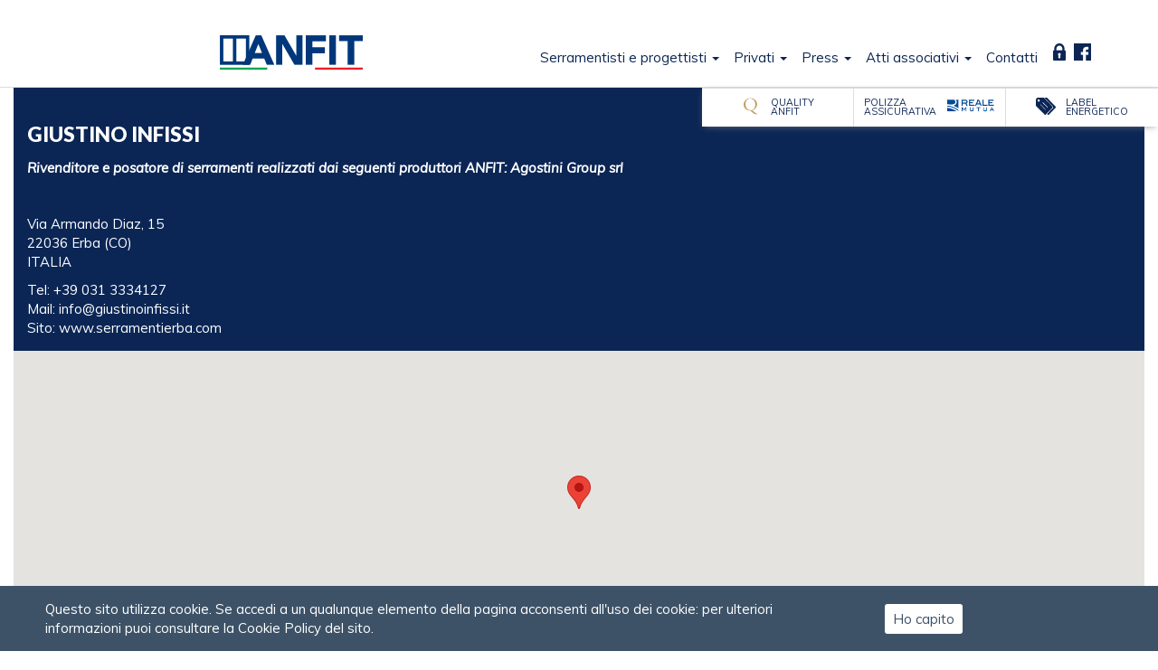

--- FILE ---
content_type: text/html; charset=UTF-8
request_url: http://www.anfit.it/aziende/giustino-infissi
body_size: 35053
content:
<!doctype html>
<html lang="it">
<head>
<link rel="shortcut icon" href="http://www.anfit.it/wp-content/themes/anfit/favicon.ico" type="image/x-icon">
<link rel="icon" href="http://www.anfit.it/wp-content/themes/anfit/favicon.ico" type="image/x-icon">
<meta charset="utf-8">
<meta name="viewport" content="width=device-width, initial-scale=1, user-scalable=no">
<meta name="format-detection" content="telephone=no">
<title>Giustino Infissi serramenti - ANFIT</title>
<!-- This site is optimized with the Yoast SEO plugin v7.7.3 - https://yoast.com/wordpress/plugins/seo/ -->
<meta name="description" content="Giustino Infissi è una delle aziende che fa parte di ANFIT, l’associazione per la tutela e la promozione delle finestre e dei serramenti Made in Italy."/>
<link rel="canonical" href="http://www.anfit.it/aziende/giustino-infissi" />
<meta property="og:locale" content="it_IT" />
<meta property="og:type" content="article" />
<meta property="og:title" content="Giustino Infissi serramenti - ANFIT" />
<meta property="og:description" content="Giustino Infissi è una delle aziende che fa parte di ANFIT, l’associazione per la tutela e la promozione delle finestre e dei serramenti Made in Italy." />
<meta property="og:url" content="http://www.anfit.it/aziende/giustino-infissi" />
<meta property="og:site_name" content="ANFIT" />
<meta name="twitter:card" content="summary_large_image" />
<meta name="twitter:description" content="Giustino Infissi è una delle aziende che fa parte di ANFIT, l’associazione per la tutela e la promozione delle finestre e dei serramenti Made in Italy." />
<meta name="twitter:title" content="Giustino Infissi serramenti - ANFIT" />
<script type='application/ld+json'>{"@context":"https:\/\/schema.org","@type":"Organization","url":"http:\/\/www.anfit.it\/","sameAs":[],"@id":"http:\/\/www.anfit.it\/#organization","name":"ANFIT - Associazione Nazionale per la tutela della finestra Made in Italy","logo":"http:\/\/www.anfit.it\/wp-content\/uploads\/2016\/02\/logo-big.png"}</script>
<!-- / Yoast SEO plugin. -->
<link rel='dns-prefetch' href='//code.jquery.com' />
<link rel='dns-prefetch' href='//fonts.googleapis.com' />
<link rel='dns-prefetch' href='//s.w.org' />
<link rel='stylesheet' id='contact-form-7-css'  href='http://www.anfit.it/wp-content/plugins/contact-form-7/includes/css/styles.css?ver=5.0' type='text/css' media='all' />
<link rel='stylesheet' id='magic-liquidizer-table-style-css'  href='http://www.anfit.it/wp-content/plugins/magic-liquidizer-responsive-table/idcss/ml-responsive-table.css?ver=2.0.3' type='text/css' media='all' />
<link rel='stylesheet' id='cookie-consent-style-css'  href='http://www.anfit.it/wp-content/plugins/uk-cookie-consent/assets/css/style.css?ver=4.9.3' type='text/css' media='all' />
<link rel='stylesheet' id='udefault-css'  href='http://www.anfit.it/wp-content/plugins/ultimate-wp-query-search-filter/themes/default.css?ver=all' type='text/css' media='all' />
<link rel='stylesheet' id='google_fonts_lato-css'  href='https://fonts.googleapis.com/css?family=Lato%3A400%2C900&#038;ver=1.1' type='text/css' media='all' />
<link rel='stylesheet' id='google_fonts_muli-css'  href='https://fonts.googleapis.com/css?family=Muli%3A400%2C400italic&#038;ver=1.1' type='text/css' media='all' />
<link rel='stylesheet' id='bootstrap-css'  href='http://www.anfit.it/wp-content/themes/anfit/bootstrap-3.3.6-dist/css/bootstrap.min.css?ver=3.3.6' type='text/css' media='all' />
<link rel='stylesheet' id='jquery_ui-css'  href='http://code.jquery.com/ui/1.11.4/themes/smoothness/jquery-ui.css?ver=1.11.4' type='text/css' media='all' />
<link rel='stylesheet' id='loader_style-css'  href='http://www.anfit.it/wp-content/themes/anfit/css/introloader.css?ver=1.0' type='text/css' media='all' />
<link rel='stylesheet' id='main_style-css'  href='http://www.anfit.it/wp-content/themes/anfit/css/style.css?ver=1.0' type='text/css' media='all' />
<link rel='stylesheet' id='hover_effect-css'  href='http://www.anfit.it/wp-content/themes/anfit/css/hover-effect.css?ver=1.0' type='text/css' media='all' />
<link rel='stylesheet' id='odometer-css'  href='http://www.anfit.it/wp-content/themes/anfit/css/odometer-theme-default.css?ver=1.0' type='text/css' media='all' />
<link rel='stylesheet' id='colorbox_style-css'  href='http://www.anfit.it/wp-content/themes/anfit/css/colorbox.css?ver=1.0' type='text/css' media='all' />
<link rel='stylesheet' id='tablepress-default-css'  href='http://www.anfit.it/wp-content/plugins/tablepress/css/default.min.css?ver=1.9.1' type='text/css' media='all' />
<script src='//www.anfit.it/wp-content/cache/wpfc-minified/jno3a9p0/8aki6.js' type="text/javascript"></script>
<!-- <script type='text/javascript' src='http://www.anfit.it/wp-includes/js/jquery/jquery.js?ver=1.12.4'></script> -->
<!-- <script type='text/javascript' src='http://www.anfit.it/wp-includes/js/jquery/jquery-migrate.min.js?ver=1.4.1'></script> -->
<!-- <script type='text/javascript' src='http://www.anfit.it/wp-content/plugins/magic-liquidizer-responsive-table/idjs/ml.responsive.table.min.js?ver=2.0.3'></script> -->
<!-- <script type='text/javascript' src='http://www.anfit.it/wp-content/themes/anfit/js/jquery.introLoader.pack.min.js?ver=1.0'></script> -->
<script type='text/javascript' src='http://code.jquery.com/ui/1.11.4/jquery-ui.js?ver=1.0'></script>
<script src='//www.anfit.it/wp-content/cache/wpfc-minified/98x4xidj/8aki6.js' type="text/javascript"></script>
<!-- <script type='text/javascript' src='http://www.anfit.it/wp-content/themes/anfit/js/odometer.min.js?ver=1.0'></script> -->
<!-- <script type='text/javascript' src='http://www.anfit.it/wp-content/themes/anfit/js/jquery.waypoints.min.js?ver=1.0'></script> -->
<link rel='https://api.w.org/' href='http://www.anfit.it/wp-json/' />
<link rel="EditURI" type="application/rsd+xml" title="RSD" href="http://www.anfit.it/xmlrpc.php?rsd" />
<link rel="wlwmanifest" type="application/wlwmanifest+xml" href="http://www.anfit.it/wp-includes/wlwmanifest.xml" /> 
<meta name="generator" content="WordPress 4.9.3" />
<link rel='shortlink' href='http://www.anfit.it/?p=7965' />
<link rel="alternate" type="application/json+oembed" href="http://www.anfit.it/wp-json/oembed/1.0/embed?url=http%3A%2F%2Fwww.anfit.it%2Faziende%2Fgiustino-infissi" />
<link rel="alternate" type="text/xml+oembed" href="http://www.anfit.it/wp-json/oembed/1.0/embed?url=http%3A%2F%2Fwww.anfit.it%2Faziende%2Fgiustino-infissi&#038;format=xml" />
<style id="ctcc-css" type="text/css" media="screen">
#catapult-cookie-bar {
box-sizing: border-box;
max-height: 0;
opacity: 0;
z-index: 99999;
overflow: hidden;
color: #ffffff;
position: fixed;
left: 0;
bottom: 0;
width: 100%;
background-color: #3d5267;
}
#catapult-cookie-bar a {
color: #fff;
}
#catapult-cookie-bar .x_close span {
background-color: #3d5267;
}
button#catapultCookie {
background:#ffffff;
color: #3d5267;
border: 0; padding: 6px 9px; border-radius: 3px;
}
#catapult-cookie-bar h3 {
color: #ffffff;
}
.has-cookie-bar #catapult-cookie-bar {
opacity: 1;
max-height: 999px;
min-height: 30px;
}</style>
<!-- Facebook Pixel Code -->
<script type='text/javascript'>
!function(f,b,e,v,n,t,s){if(f.fbq)return;n=f.fbq=function(){n.callMethod?
n.callMethod.apply(n,arguments):n.queue.push(arguments)};if(!f._fbq)f._fbq=n;
n.push=n;n.loaded=!0;n.version='2.0';n.queue=[];t=b.createElement(e);t.async=!0;
t.src=v;s=b.getElementsByTagName(e)[0];s.parentNode.insertBefore(t,s)}(window,
document,'script','https://connect.facebook.net/en_US/fbevents.js');
</script>
<!-- End Facebook Pixel Code -->
<script type='text/javascript'>
fbq('init', '2484627195105933', [], {
"agent": "wordpress-4.9.3-1.7.25"
});
</script><script type='text/javascript'>
fbq('track', 'PageView', []);
</script>
<!-- Facebook Pixel Code -->
<noscript>
<img height="1" width="1" style="display:none" alt="fbpx"
src="https://www.facebook.com/tr?id=2484627195105933&ev=PageView&noscript=1" />
</noscript>
<!-- End Facebook Pixel Code -->
<script type="text/javascript">
var _gaq = _gaq || [];
_gaq.push(['_setAccount', 'UA-7012871-21'], ['_gat._anonymizeIp'], ['_setCustomVar',4,'user-type','guest',3], ['_trackPageview']);
(function() {
var ga = document.createElement('script'); ga.type = 'text/javascript'; ga.async = true;
ga.src = ('https:' == document.location.protocol ? 'https://ssl' : 'http://www') + '.google-analytics.com/ga.js';
var s = document.getElementsByTagName('script')[0]; s.parentNode.insertBefore(ga, s);
})();
</script>
<link href="http://www.anfit.it/wp-content/themes/anfit/css/custom.css" rel="stylesheet" type="text/css">
</head>
<body>
<div id="introloader" class="introLoading"></div>
<div class="container-fluid"><!-- CONTAINER -->
<div id="waypoint-menu"></div>
<div id="waypoint-sidemenu"></div>
<div class="row" id="header-row"><!-- ROW HEADER -->
<div id="logo-menu-container" class="col-lg-10 col-lg-offset-2 col-md-12 col-sm-12 nopadding"><!-- LOGO AND MENU CONTAINER -->
<nav class="navbar navbar-default" id="main-menu"><!-- NAVBAR -->
<div class="container-fluid">
<!-- Brand and toggle get grouped for better mobile display -->
<div class="navbar-header col-md-4">
<button type="button" class="navbar-toggle collapsed" data-toggle="collapse" data-target="#bs-example-navbar-collapse-1" aria-expanded="false">
<span class="sr-only">Toggle navigation</span>
<span class="icon-bar"></span>
<span class="icon-bar"></span>
<span class="icon-bar"></span>
</button>
<a class="navbar-brand" href="http://www.anfit.it"><img src="http://www.anfit.it/wp-content/themes/anfit/img/logo-anfit.png" width="158" height="76" alt="Logo Anfit" class="img-responsive" /></a>
</div>
<!-- <div class="clearfix"></div> -->
<!-- Collect the nav links, forms, and other content for toggling -->
<div class="collapse navbar-collapse col-md-8" id="bs-example-navbar-collapse-1">
<ul id="menu-header-menu" class="nav navbar-nav"><li id="menu-item-2939" class="menu-item menu-item-type-custom menu-item-object-custom menu-item-has-children menu-item-2939 dropdown"><a title="Serramentisti e progettisti" href="#" data-toggle="dropdown" class="dropdown-toggle" aria-haspopup="true">Serramentisti e progettisti <span class="caret"></span></a>
<ul role="menu" class=" dropdown-menu">
<li id="menu-item-2940" class="menu-item menu-item-type-post_type menu-item-object-page menu-item-2940"><a title="Perché ANFIT?" href="http://www.anfit.it/perche-anfit/serramentisti-progettisti-perche-anfit">Perché ANFIT?</a></li>
<li id="menu-item-2941" class="menu-item menu-item-type-post_type menu-item-object-page menu-item-2941"><a title="Diventa Socio" href="http://www.anfit.it/diventare-socio">Diventa Socio</a></li>
<li id="menu-item-4407" class="menu-item menu-item-type-post_type menu-item-object-page menu-item-4407"><a title="Posa in Opera" href="http://www.anfit.it/posa-in-opera-dei-serramenti">Posa in Opera</a></li>
<li id="menu-item-10606" class="menu-item menu-item-type-post_type menu-item-object-page menu-item-10606"><a title="Polizze assicurative" target="_blank" href="http://www.anfit.it/polizze-assicurative-anfit-e-reale-mutua">Polizze assicurative</a></li>
<li id="menu-item-10077" class="menu-item menu-item-type-custom menu-item-object-custom menu-item-10077"><a title="Credito al consumo" href="http://www.anfit.it/anfit-e-fiditalia-il-credito-al-consumo">Credito al consumo</a></li>
<li id="menu-item-7440" class="menu-item menu-item-type-post_type menu-item-object-page menu-item-7440"><a title="Cessione del Credito" target="_blank" href="http://www.anfit.it/cessione-del-credito">Cessione del Credito</a></li>
<li id="menu-item-10054" class="menu-item menu-item-type-custom menu-item-object-custom menu-item-10054"><a title="Quality ANFIT" href="http://www.anfit.it/quality-anfit-produttori">Quality ANFIT</a></li>
<li id="menu-item-2943" class="menu-item menu-item-type-post_type menu-item-object-page current_page_parent menu-item-2943"><a title="News" href="http://www.anfit.it/news-events">News</a></li>
<li id="menu-item-2942" class="menu-item menu-item-type-post_type menu-item-object-page menu-item-2942"><a title="Legislazione" href="http://www.anfit.it/legislazione">Legislazione</a></li>
<li id="menu-item-2945" class="menu-item menu-item-type-post_type menu-item-object-page menu-item-2945"><a title="Area Riservata" href="http://www.anfit.it/area-riservata">Area Riservata</a></li>
</ul>
</li>
<li id="menu-item-2946" class="menu-item menu-item-type-custom menu-item-object-custom menu-item-has-children menu-item-2946 dropdown"><a title="Privati" href="#" data-toggle="dropdown" class="dropdown-toggle" aria-haspopup="true">Privati <span class="caret"></span></a>
<ul role="menu" class=" dropdown-menu">
<li id="menu-item-2947" class="menu-item menu-item-type-post_type menu-item-object-page menu-item-2947"><a title="Perché ANFIT?" href="http://www.anfit.it/perche-anfit/privati-perche-scegliere-anfit">Perché ANFIT?</a></li>
<li id="menu-item-2948" class="menu-item menu-item-type-taxonomy menu-item-object-category menu-item-2948"><a title="Blog" href="http://www.anfit.it/category/blog">Blog</a></li>
<li id="menu-item-2949" class="menu-item menu-item-type-custom menu-item-object-custom menu-item-2949"><a title="Aziende Associate" href="http://www.anfit.it/archivio-aziende">Aziende Associate</a></li>
<li id="menu-item-4182" class="menu-item menu-item-type-post_type menu-item-object-page menu-item-4182"><a title="Etichetta Energetica" href="http://www.anfit.it/etichetta-energetica">Etichetta Energetica</a></li>
<li id="menu-item-10608" class="menu-item menu-item-type-post_type menu-item-object-page menu-item-10608"><a title="Polizze assicurative" target="_blank" href="http://www.anfit.it/polizze-assicurative-anfit-e-reale-mutua">Polizze assicurative</a></li>
<li id="menu-item-3962" class="menu-item menu-item-type-custom menu-item-object-custom menu-item-3962"><a title="Rassegna stampa" href="http://www.anfit.it/press/rassegna-stampa">Rassegna stampa</a></li>
</ul>
</li>
<li id="menu-item-409" class="menu-item menu-item-type-custom menu-item-object-custom menu-item-has-children menu-item-409 dropdown"><a title="Press" href="#" data-toggle="dropdown" class="dropdown-toggle" aria-haspopup="true">Press <span class="caret"></span></a>
<ul role="menu" class=" dropdown-menu">
<li id="menu-item-5471" class="menu-item menu-item-type-post_type menu-item-object-page current_page_parent menu-item-5471"><a title="News" href="http://www.anfit.it/news-events">News</a></li>
<li id="menu-item-5472" class="menu-item menu-item-type-custom menu-item-object-custom menu-item-5472"><a title="Events" href="http://www.anfit.it/category/events">Events</a></li>
<li id="menu-item-3659" class="menu-item menu-item-type-taxonomy menu-item-object-category menu-item-3659"><a title="Comunicati Stampa" href="http://www.anfit.it/category/comunicati">Comunicati Stampa</a></li>
<li id="menu-item-784" class="menu-item menu-item-type-taxonomy menu-item-object-tipo_stampa menu-item-784"><a title="Rassegna stampa" href="http://www.anfit.it/press/rassegna-stampa">Rassegna stampa</a></li>
</ul>
</li>
<li id="menu-item-1905" class="menu-item menu-item-type-custom menu-item-object-custom menu-item-has-children menu-item-1905 dropdown"><a title="Atti associativi" href="#" data-toggle="dropdown" class="dropdown-toggle" aria-haspopup="true">Atti associativi <span class="caret"></span></a>
<ul role="menu" class=" dropdown-menu">
<li id="menu-item-1907" class="menu-item menu-item-type-post_type menu-item-object-page menu-item-1907"><a title="Statuto" href="http://www.anfit.it/statuto">Statuto</a></li>
<li id="menu-item-1906" class="menu-item menu-item-type-post_type menu-item-object-page menu-item-1906"><a title="Regolamento interno" href="http://www.anfit.it/regolamento-interno">Regolamento interno</a></li>
</ul>
</li>
<li id="menu-item-59" class="menu-item menu-item-type-post_type menu-item-object-page menu-item-59"><a title="Contatti" href="http://www.anfit.it/contatti">Contatti</a></li>
</ul>
<ul id="menu-icons-menu" class="nav navbar-nav icons-nav"><li id="menu-item-130" class="ico lock menu-item menu-item-type-post_type menu-item-object-page menu-item-130"><a href="http://www.anfit.it/area-riservata">Area Riservata</a></li>
<li id="menu-item-131" class="ico fb menu-item menu-item-type-custom menu-item-object-custom menu-item-131"><a target="_blank" href="https://it-it.facebook.com/ANFIT-222555584465302/">Fb</a></li>
</ul>
</div><!-- /.navbar-collapse -->
</div><!-- /.container-fluid -->
</nav><!-- /.NAVBAR -->
<div id="sticky-labels">
<a href="http://www.anfit.it/anfit-etichetta-energetica">
<div id="energy-label-mobile" class="pull-right label-mobile">
<div class="label-inner">
<img class="img-responsive" id="ico-label" src="http://www.anfit.it/wp-content/themes/anfit/img/sticky-label-blue.png" />
<span class="bottom">LABEL<br />ENERGETICO</span> 
</div> 
</div>
</a>
<a href="http://www.anfit.it/reale-mutua-assicurazioni">
<div id="mutua-label-mobile" class="pull-right label-mobile">
<div class="label-inner">
<span class="top">POLIZZA<br />ASSICURATIVA</span>
<img class="img-responsive" id="logo-mutua" src="http://www.anfit.it/wp-content/themes/anfit/img/reale-mutua.png" />       
</div>
</div>
</a>
<a href="http://www.anfit.it/quality-anfit">
<div id="quality-label-mobile" class="pull-right label-mobile">
<div class="label-inner">
<img class="img-responsive" id="ico-label" src="http://www.anfit.it/wp-content/themes/anfit/img/quality-label-blue.png" />
<span class="bottom">QUALITY<br />ANFIT</span> 
</div> 
</div>
</a>
</div>            </div><!-- /.LOGO AND MENU CONTAINER -->
</div><!-- /.ROW HEADER-->
<div id="top-padder"></div>
<!-- <div id="waypoint-odometer-pro"></div> -->
<div class="row parallax-row"><!-- ROW 1 - Parallasse e testo -->
</div><!-- /.ROW 1 - Parallasse e testo -->
<script src="https://maps.googleapis.com/maps/api/js?key=AIzaSyA5B6bGo05BLRB1DEgwEre5WeM4Wv14x9o&v=3.exp"></script>
<div id="single-post post-7965" style="width:100%;height:50%;">
<div class="clearfix"> <!-- ROW -->
<div style="background-color:#0B2655;color:#FFFFFF;padding:1em;overflow:hidden;position:relative;">
<h1 style="color:#FFFFFF !important;font-size:1.5em;">Giustino Infissi<span style='margin: 0 20px 4px; display: inline-block; vertical-align: top;'></span></h1>
<p><p><span style="color: #ffffff;"><strong><em>Rivenditore e posatore di serramenti realizzati dai seguenti produttori ANFIT:<span style="color: #ffffff;"> <a style="color: #ffffff;" href="https://www.agostinigroup.com/" target="_blank" rel="noopener">Agostini Group srl</a></span></em></strong></span></p>
<p>&nbsp;</p>
<p>Via Armando Diaz, 15<br clear='none'/>
22036 Erba (CO)<br clear='none'/>
ITALIA</p>
</p>
<span class="tel">Tel: +39 031 3334127</span><br />
<span>Mail: info@giustinoinfissi.it</span><br />
<span>Sito: <a style="color:#FFFFFF" href="http://www.serramentierba.com" target="_blank">www.serramentierba.com</a></span>
</div>
<div>
<!-- header.php per definire in che pagina deve essere caricato lo script delle mappe -->
<div id="map" style="width: 100%; height: 350px;"></div>
<script type="text/javascript">
//<![CDATA[
function load() {
var lat = 45.8085968;
var long = 9.226330299999999;
// coordinates to latLng
var latlng = new google.maps.LatLng(lat, long);
// map Options
var myOptions = {
zoom: 9,
center: latlng,
mapTypeId: google.maps.MapTypeId.ROADMAP
};
//draw a map
var map = new google.maps.Map(document.getElementById("map"), myOptions);
var marker = new google.maps.Marker({
position: map.getCenter(),
map: map
});
/*google.maps.event.addListenerOnce(map, 'idle', function(){
google.maps.event.trigger(map, 'resize');
center_map(map);
});*/
}
// call the function
setTimeout(load,500);
//]]>
</script>
</div>
</div><!-- ./ ROW -->
</div><!-- Container-->
            <div id="mobile-sticky-labels" class="row">
<a href="http://www.anfit.it/quality-anfit">
<div id="quality-label-mobile" class="pull-right label-mobile col-xs-4">
<div class="label-inner">
<img class="img-responsive" id="ico-quality" src="http://www.anfit.it/wp-content/themes/anfit/img/quality-label-blue.png" />
<span class="bottom">QUALITY<br />ANFIT</span> 
</div> 
</div>
</a>
<a href="http://www.anfit.it/anfit-etichetta-energetica">
<div id="energy-label-mobile" class="pull-right label-mobile col-xs-4">
<div class="label-inner">
<img class="img-responsive" id="ico-label" src="http://www.anfit.it/wp-content/themes/anfit/img/sticky-label-blue.png" />
<span class="bottom">LABEL<br />ENERGETICO</span> 
</div> 
</div>
</a>
<a href="http://www.anfit.it/reale-mutua-assicurazioni">
<div id="mutua-label-mobile" class="pull-right label-mobile col-xs-4">
<div class="label-inner">
<img class="img-responsive" id="logo-mutua" src="http://www.anfit.it/wp-content/themes/anfit/img/reale-mutua.png" />
<span class="top">POLIZZA<br />ASSICURATIVA</span>     
</div>
</div>
</a>
</div>            <div class="row footer" id="footer-container"><!-- /. ROW 6 - FOOTER -->
<footer>
<div class="col-md-8 col-md-offset-2">
<div class="row">
<div class="col-md-3 col-xs-6 footerblock">
<img src="http://www.anfit.it/wp-content/themes/anfit/img/logo-big-white.png" width="150"
height="42" alt="Logo Anfit" id="logo-footer" />
<div>Viale Cavour, 116<br />
44121 FERRARA Italia<br />
info@anfit.it<br />
<br />
Tel: <a tel="+39 0532 473492" style="color:#FFFFFF !important">+39 0532 473492</a><br />
Cell: <span style="color:#FFFFFF !important">+39 389 5132640</span><br /><br />Cod. Fisc. <span style="color:#FFFFFF !important">92235210280</span><br />Partita IVA <span style="color:#FFFFFF !important">04712910282</span></div>
<a href="https://it-it.facebook.com/ANFIT-222555584465302/" target="_blank"><img src="http://www.anfit.it/wp-content/themes/anfit/img/logo-fb-footer.png" alt="Anfit on Facebook" width="45" height="45" id="logo-fb-footer" /></a>
<a href="https://it.linkedin.com/company/anfit" target="_blank"><img src="http://www.anfit.it/wp-content/themes/anfit/img/34227.svg" alt="Anfit on Linkedin" width="45" height="45" style="margin-top: 20px; margin-left: 10px; background-color: white; padding: 10px;" id="logo-lk-footer" /></a>
</div>
<div class="col-md-3 col-xs-6 footerblock">
<nav id="footer-menu">
<div class="footer-nav"><ul>
<li class="page_item page-item-9998"><a href="http://www.anfit.it/anfit-e-fiditalia-il-credito-al-consumo">ANFIT e Fiditalia: il credito al consumo</a></li>
<li class="page_item page-item-680"><a href="http://www.anfit.it/reale-mutua-assicurazioni">ANFIT E REALE MUTUA ASSICURAZIONI</a></li>
<li class="page_item page-item-5882"><a href="http://www.anfit.it/anfit-per-le-rivendite-di-serramenti">ANFIT PER LE RIVENDITE DI SERRAMENTI</a></li>
<li class="page_item page-item-121"><a href="http://www.anfit.it/area-riservata">Area Riservata</a></li>
<li class="page_item page-item-4802"><a href="http://www.anfit.it/atti-associativi">Atti associativi</a></li>
<li class="page_item page-item-2931"><a href="http://www.anfit.it/archivio-aziende">Aziende</a></li>
<li class="page_item page-item-6170"><a href="http://www.anfit.it/cessione-del-credito">Cessione del Credito</a></li>
<li class="page_item page-item-19 page_item_has_children"><a href="http://www.anfit.it/cosa-facciamo">Che cosa facciamo</a>
<ul class='children'>
<li class="page_item page-item-25"><a href="http://www.anfit.it/cosa-facciamo/anfit-sostiene-e-informa">ANFIT informa</a></li>
<li class="page_item page-item-21"><a href="http://www.anfit.it/cosa-facciamo/anfit-garantisce">ANFIT Offre</a></li>
<li class="page_item page-item-27"><a href="http://www.anfit.it/cosa-facciamo/anfit-promuove">ANFIT promuove</a></li>
<li class="page_item page-item-23"><a href="http://www.anfit.it/cosa-facciamo/anfit-tutela">ANFIT tutela</a></li>
</ul>
</li>
<li class="page_item page-item-112"><a href="http://www.anfit.it/associazione">Chi siamo</a></li>
<li class="page_item page-item-55"><a href="http://www.anfit.it/contatti">Contatti</a></li>
<li class="page_item page-item-676"><a href="http://www.anfit.it/cookie-policy">Cookie Policy</a></li>
<li class="page_item page-item-45"><a href="http://www.anfit.it/diventare-socio">Diventa Socio</a></li>
<li class="page_item page-item-53"><a href="http://www.anfit.it/download">Download</a></li>
<li class="page_item page-item-4138"><a href="http://www.anfit.it/etichetta-energetica">Etichetta Energetica</a></li>
<li class="page_item page-item-338"><a href="http://www.anfit.it/anfit-etichetta-energetica">Etichetta Energetica</a></li>
<li class="page_item page-item-2"><a href="http://www.anfit.it/home">Home</a></li>
<li class="page_item page-item-2766"><a href="http://www.anfit.it/">Home 2019</a></li>
<li class="page_item page-item-2843"><a href="http://www.anfit.it/informativa-sul-trattamento-dei-dati-personali">Informativa sul trattamento dei dati personali</a></li>
<li class="page_item page-item-4039"><a href="http://www.anfit.it/informativa-sul-trattamento-dei-dati-personali-per-corsi-di-di-posa">Informativa sul trattamento dei dati personali per corsi di di posa</a></li>
<li class="page_item page-item-51"><a href="http://www.anfit.it/legislazione">Legislazione</a></li>
<li class="page_item page-item-49"><a href="http://www.anfit.it/news-events">News</a></li>
<li class="page_item page-item-32 page_item_has_children"><a href="http://www.anfit.it/perche-anfit">Perché ANFIT</a>
<ul class='children'>
<li class="page_item page-item-34"><a href="http://www.anfit.it/perche-anfit/privati-perche-scegliere-anfit">PRIVATI: Perché scegliere ANFIT</a></li>
<li class="page_item page-item-36"><a href="http://www.anfit.it/perche-anfit/serramentisti-progettisti-perche-anfit">SERRAMENTISTI E PROGETTISTI: Perché SCEGLIERE ANFIT</a></li>
</ul>
</li>
<li class="page_item page-item-10565"><a href="http://www.anfit.it/polizze-assicurative-anfit-e-reale-mutua">POLIZZE ASSICURATIVE ANFIT E REALE MUTUA</a></li>
<li class="page_item page-item-3712"><a href="http://www.anfit.it/posa-in-opera-dei-serramenti">Posa in Opera dei Serramenti</a></li>
<li class="page_item page-item-4912"><a href="http://www.anfit.it/quality-anfit-produttori">Quality ANFIT</a></li>
<li class="page_item page-item-1396"><a href="http://www.anfit.it/quality-anfit">Quality Anfit</a></li>
<li class="page_item page-item-1900"><a href="http://www.anfit.it/regolamento-interno">Regolamento interno</a></li>
<li class="page_item page-item-1898"><a href="http://www.anfit.it/statuto">Statuto</a></li>
</ul></div>
</nav>
</div>
<div class="col-md-3 col-xs-6 footerblock">
<nav id="footer-menu">
<ul id="menu-footer-menu-privati" class="footer-nav"><li id="menu-item-3696" class="menu-item menu-item-type-custom menu-item-object-custom menu-item-3696"><a href="#">PRIVATI</a></li>
<li id="menu-item-3710" class="menu-item menu-item-type-custom menu-item-object-custom menu-item-home menu-item-3710"><a href="http://www.anfit.it/">&#8211; Home</a></li>
<li id="menu-item-3709" class="menu-item menu-item-type-custom menu-item-object-custom menu-item-3709"><a href="http://www.anfit.it/perche-anfit/privati-perche-scegliere-anfit">&#8211; Perché ANFIT?</a></li>
<li id="menu-item-3699" class="menu-item menu-item-type-taxonomy menu-item-object-category menu-item-3699"><a href="http://www.anfit.it/category/blog">&#8211; Blog</a></li>
<li id="menu-item-3698" class="menu-item menu-item-type-post_type menu-item-object-page menu-item-3698"><a href="http://www.anfit.it/archivio-aziende">&#8211; Aziende Associate</a></li>
<li id="menu-item-4183" class="menu-item menu-item-type-post_type menu-item-object-page menu-item-4183"><a href="http://www.anfit.it/etichetta-energetica">&#8211; Etichetta Energetica</a></li>
<li id="menu-item-10609" class="menu-item menu-item-type-post_type menu-item-object-page menu-item-10609"><a target="_blank" href="http://www.anfit.it/polizze-assicurative-anfit-e-reale-mutua">&#8211; Polizze assicurative</a></li>
<li id="menu-item-3708" class="menu-item menu-item-type-custom menu-item-object-custom menu-item-3708"><a href="http://www.anfit.it/press/rassegna-stampa">&#8211; Rassegna stampa</a></li>
</ul>                                    </nav>
</div>
<div class="clearfix hidden-md"></div>
<div class="col-md-3 col-xs-6 footerblock">
<form role="search" method="get" id="search-container" class="search-form" action="http://www.anfit.it/">
<div class="screen-reader-text">Cerca nel sito:</div><br />
<label>
<input style="color: rgba(153,153,153,1); border: 2px solid #FFFFFF; padding: 0.5em; background-color: rgba(255,255,255,0); width: 100%;" type="search" class="search-field" placeholder="Search &hellip;" value="" name="s" title="cerca:" />
</label>
<button type="submit" class="search-submit" style="background-color: #F7323F;color: #ffffff;border: none;padding: 0.6em 0px;"><span class="screen-reader-text">Cerca</span></button>
</form>
<nav id="menu-col-3">
<ul id="menu-footer-menu-col3" class="footer-nav"><li id="menu-item-3678" class="menu-item menu-item-type-custom menu-item-object-custom menu-item-3678"><a href="#">ANFIT è associata a:</a></li>
<li id="menu-item-3679" class="menu-item menu-item-type-custom menu-item-object-custom menu-item-3679"><a target="_blank" href="http://www.anit.it/">&#8211; ANIT</a></li>
<li id="menu-item-6529" class="menu-item menu-item-type-custom menu-item-object-custom menu-item-6529"><a target="_blank" href="http://www.cortexa.it/">&#8211; CORTEXA</a></li>
<li id="menu-item-3680" class="menu-item menu-item-type-custom menu-item-object-custom menu-item-3680"><a target="_blank" href="https://www.eurowindoor.eu/">&#8211; EUROWINDOOOR</a></li>
<li id="menu-item-3681" class="menu-item menu-item-type-custom menu-item-object-custom menu-item-3681"><a target="_blank" href="http://www.fincoweb.org/">&#8211; FINCO</a></li>
<li id="menu-item-3682" class="menu-item menu-item-type-custom menu-item-object-custom menu-item-3682"><a target="_blank" href="http://www.gbcitalia.org/">&#8211; GBC</a></li>
<li id="menu-item-3683" class="menu-item menu-item-type-custom menu-item-object-custom menu-item-3683"><a target="_blank" href="https://www.realemutua.it/">&#8211; REALE MUTUA</a></li>
<li id="menu-item-3684" class="menu-item menu-item-type-custom menu-item-object-custom menu-item-3684"><a href="http://www.uni.com/">&#8211; UNI</a></li>
</ul>                                    </nav>
<nav>
<ul class="footer-nav" id="col4-nav">
<li>ANFIT È SOCIO FONDATORE DI:</li>
<li><a href="http://caseitaly.it/en/home/" target="_blank">CaseItaly</a></li>
</ul>
</nav>
<!-- <form  name="newsletter-form" method="post" action="#">
<table id="footerform">
<tr>
<td>
<label>Iscriviti alla newsletter</label>
</td>
</tr>
<tr>
<td>
<input id="email-footer" name="email" type="email"  placeholder="Indirizzo e-mail"
required />
</td>
</tr>
<tr>
<td>
<input id="privacy-footer" name="privacy" type="checkbox"  checked="checked" required /> Privacy
</td>
</tr>
<tr>
<td>
<input type="submit" id="submit-footer"/>
</td>
</tr>
</table>
</form>  -->
</div>
</div>
</div>
</footer>
</div><!-- /.ROW 6 - FOOTER -->
</div><!-- /.CONTAINER -->
<script type='text/javascript'>
//<![CDATA[
jQuery(document).ready(function($) { 
$('html').MagicLiquidizerTable({ whichelement: 'table', breakpoint: '780', headerSelector: 'thead td, thead th, tr th', bodyRowSelector: 'tbody tr, tr', table: '1' })
})
//]]>
</script> 	
<script>
jQuery(document).ready(function($){
$('#introloader').introLoader({
animation: {
name: 'simpleLoader',
options: {
exitFx:'fadeOut',
ease: 'easeInOutCirc',
style: 'light',
delayBefore: 250,
exitTime: 500
}
}
});
$('#introloader').append('<div style="text-align:center;font-size:2.3em;width:100%;position:absolute;top:35%;"><img src="http://www.anfit.it/wp-content/themes/anfit/img/logo-anfit.png" /></div>');
});
</script><script type='text/javascript'>
/* <![CDATA[ */
var wpcf7 = {"apiSettings":{"root":"http:\/\/www.anfit.it\/wp-json\/contact-form-7\/v1","namespace":"contact-form-7\/v1"},"recaptcha":{"messages":{"empty":"Per favore dimostra che non sei un robot."}}};
/* ]]> */
</script>
<script type='text/javascript' src='http://www.anfit.it/wp-content/plugins/contact-form-7/includes/js/scripts.js?ver=5.0'></script>
<script type='text/javascript'>
/* <![CDATA[ */
var ctcc_vars = {"expiry":"30","method":"1","version":"1"};
/* ]]> */
</script>
<script type='text/javascript' src='http://www.anfit.it/wp-content/plugins/uk-cookie-consent/assets/js/uk-cookie-consent-js.js?ver=2.3.0'></script>
<script type='text/javascript'>
/* <![CDATA[ */
var ajax = {"url":"http:\/\/www.anfit.it\/wp-admin\/admin-ajax.php"};
/* ]]> */
</script>
<script type='text/javascript' src='http://www.anfit.it/wp-content/plugins/ultimate-wp-query-search-filter/classes/scripts/uwpqsfscript.js?ver=1.0'></script>
<script type='text/javascript' src='http://www.anfit.it/wp-content/themes/anfit/bootstrap-3.3.6-dist/js/bootstrap.min.js?ver=1.0'></script>
<script type='text/javascript'>
/* <![CDATA[ */
var filter = {"ajax_url":"http:\/\/www.anfit.it\/wp-admin\/admin-ajax.php"};
/* ]]> */
</script>
<script type='text/javascript' src='http://www.anfit.it/wp-content/themes/anfit/js/ajax.js?ver=1.0'></script>
<script type='text/javascript'>
/* <![CDATA[ */
var wnm_custom = {"template_url":"http:\/\/www.anfit.it\/wp-content\/themes\/anfit"};
/* ]]> */
</script>
<script type='text/javascript' src='http://www.anfit.it/wp-content/themes/anfit/js/engine.js?ver=1.0'></script>
<script type='text/javascript' src='http://www.anfit.it/wp-includes/js/imagesloaded.min.js?ver=3.2.0'></script>
<script type='text/javascript' src='http://www.anfit.it/wp-includes/js/masonry.min.js?ver=3.3.2'></script>
<script type='text/javascript' src='http://www.anfit.it/wp-content/themes/anfit/js/jquery.parallax.js?ver=1.0'></script>
<script type='text/javascript' src='http://www.anfit.it/wp-content/themes/anfit/js/jquery.colorbox-min.js?ver=1.0'></script>
<script type='text/javascript' src='http://www.anfit.it/wp-includes/js/wp-embed.min.js?ver=4.9.3'></script>
<script type="text/javascript">
jQuery(document).ready(function($){
if(!catapultReadCookie("catAccCookies")){ // If the cookie has not been set then show the bar
$("html").addClass("has-cookie-bar");
$("html").addClass("cookie-bar-bottom-bar");
$("html").addClass("cookie-bar-bar");
}
});
</script>
<div id="catapult-cookie-bar" class=""><div class="ctcc-inner col-md-12 col-xs-12 col-sm-12 col-lg-12"><span class="ctcc-left-side">Questo sito utilizza cookie. Se accedi a un qualunque elemento della pagina acconsenti all'uso dei cookie: per ulteriori informazioni puoi consultare la  <a class="ctcc-more-info-link" tabindex=0 target="_blank" href="http://www.anfit.it/cookie-policy">Cookie Policy del sito.</a></span><span class="ctcc-right-side"><button id="catapultCookie" tabindex=0 onclick="catapultAcceptCookies();">Ho capito</button></span></div><!-- custom wrapper class --></div><!-- #catapult-cookie-bar -->    </body>
</html><!-- WP Fastest Cache file was created in 0.17620396614075 seconds, on 31-01-26 23:33:54 --><!-- need to refresh to see cached version -->

--- FILE ---
content_type: application/javascript; charset=UTF-8
request_url: http://www.anfit.it/wp-content/themes/anfit/js/ajax.js?ver=1.0
body_size: 2676
content:
/*jQuery(document).ready(function($){
    $('.cat-item, .cat-item-all').on('click', function(e){
        e.preventDefault();
        //chiamata ajax a filter.js
        var cat_id = $('a', this).attr('id');
        //alert (cat_id);
        $.ajax({
            url: filter.ajax_url, //wp_localize_script()
            type: 'post',
            data : {
            action : 'filter_categories',
            id : cat_id
            },

            success: function(response) {
                jQuery('.news-wrapper').html( response );
                var winWidth = jQuery(document).width();
                var gridItemHeight = jQuery('.grid-item--orizz').height();
                var doubleHeight = gridItemHeight*2;
                
                if (winWidth < 991) {
                    var gridItemHeight = jQuery('.grid-item--orizz').height();
                    jQuery('.vertical').height(gridItemHeight).stop;
                    }


                else {
                    jQuery('.vertical').css({'height': doubleHeight }).stop;
                }

                jQuery('.grid').masonry({
                      // use outer width of grid-sizer for columnWidth
                    columnWidth: '.grid-sizer',
                    // do not use .grid-sizer in layout
                    itemSelector: '.grid-item',
                    percentPosition: true
                });               
            }
        })
    });
});*/

jQuery(document).ready(function($){

    

    $('.show-installatori').on('click', function(e){
        e.preventDefault();
       
         var produttore_id = $(this).attr('id');
        
        $.ajax({
            url: filter.ajax_url, //wp_localize_script()
            type: 'post',
            data : {
            action : 'find_qualified_installer',
            id : produttore_id //richiamo poi in functions.php $_POST['id']
            },

            success: function(response) {
                  
                jQuery('.lightbox-overlay').html(response);
                jQuery('body').css({'overflow':'hidden'});
                //jQuery('.lightbox-overlay').css({'display':'block'});
                jQuery('.lightbox-overlay').fadeIn();
                var overHeight = $('.lightbox-overlay').height();
                jQuery('.qualiwrap').css({'top': overHeight/6+'px','height': overHeight-(overHeight/4)+'px'});
                jQuery(window).resize(function(){
                    var overHeight = $('.lightbox-overlay').height();
                   jQuery('.qualiwrap').css({'top': overHeight/6+'px','height': overHeight-(overHeight/4)+'px'}); 
                });
            }
        })
    });
});


--- FILE ---
content_type: application/javascript; charset=UTF-8
request_url: http://www.anfit.it/wp-content/themes/anfit/js/engine.js?ver=1.0
body_size: 6595
content:
// JavaScript Document

jQuery(document).ready(function($){

	var windowWidth = $(window).width();
	var menuHeight = ($('#header-row').height()*-1);
	var offsetSideMenu ;

	var waypointOdometer = jQuery(window).height()/2;
	var odometerHeight = jQuery('#counters-container').height();
	var offsetCounters = waypointOdometer + (odometerHeight*2);

	if(windowWidth > 737){
			offsetSideMenu = menuHeight +290
		   }else{
			offsetSideMenu = menuHeight +290
			}

	var offsetStickyMenu;

	if(windowWidth > 737){
			offsetStickyMenu = menuHeight +290
		   }else{
			offsetStickyMenu = menuHeight +210
			}

	var waypoint = new Waypoint({
		  element: document.getElementById('waypoint-menu'),
		  handler: function(down) {
			$('#header-row').toggleClass('sticky');
			$('#top-padder').toggleClass('padded');
		  },
		  offset:offsetStickyMenu,
		});

	var waypoint2 = new Waypoint({
	  element: document.getElementById('waypoint-sidemenu'),
	  handler: function(direction) {
		  if(direction == 'down'){
			  $('#sidemenu a').stop().animate({'left':'0','top':'0'},300);
			  }else{
				  if(windowWidth < 768) {
					$('#sidemenu a:nth-child(2)').stop().animate({'left':'4em','top':'2.5em'},300);
					$('#sidemenu a:nth-child(3)').stop().animate({'left':'6em','top':'5em'},300);
					$('#sidemenu a:nth-child(4)').stop().animate({'left':'9em','top':'7.5em'},300);
					}else{
					$('#sidemenu a:nth-child(2)').stop().animate({'left':'6em','top':'-2.5em'},300);
					$('#sidemenu a:nth-child(3)').stop().animate({'left':'4em','top':'2.5em'},300);
					$('#sidemenu a:nth-child(4)').stop().animate({'left':'9em','top':'4.99em'},300);
					}
				}
			},

			offset:offsetSideMenu,
		});

	$("#sidemenu a:nth-child(1)").on("click", function( event ) {
		event.preventDefault();
		if(windowWidth < 769) {
					$('#sidemenu a:nth-child(2)').stop().animate({'left':'4em','top':'2.5em'},300);
					$('#sidemenu a:nth-child(3)').stop().animate({'left':'6em','top':'4.99em'},300);
					$('#sidemenu a:nth-child(4)').stop().animate({'left':'9em','top':'7.45em'},300);
					}else{
					$('#sidemenu a:nth-child(2)').stop().animate({'left':'6em','top':'-2.5em'},300);
					$('#sidemenu a:nth-child(3)').stop().animate({'left':'4em','top':'2.5em'},300);
					$('#sidemenu a:nth-child(4)').stop().animate({'left':'9em','top':'4.99em'},300);
					}

		$(window).one("scroll", function(){
			$('#sidemenu a').stop().animate({'left':'0','top':'0'},300);
			});

		});

		/*$('.navbar-toggle').click(function(){
			$('#sidemenu').toggleClass('hidden');
			})*/

		$(window).on("scroll", function(){
			$('.navbar-collapse').collapse('hide');
			})

	$('.scene').parallax({
	  calibrateX: true,
	  calibrateY: false,
	  invertX: false,
	  invertY: true,
	  limitX: false,
	  limitY: false,
	  scalarX: 10,
	  scalarY: 10,
	  frictionX: 1,
	  frictionY: 1,
	  originX: 1,
	  originY: 0
	});

	$( "#accordion" ).accordion();


	var cboxOptions = {
  maxWidth: '100%',
  overflow: 'hidden',
}

$('.colorbox-azienda').colorbox(cboxOptions);

$('.ctcc-left-side').addClass('col-md-9 col-xs-9 col-lg-9 col-sm-9');
$('.ctcc-right-side').addClass('col-md-3 col-xs-3 col-lg-3 col-sm-3');

 $('.lightbox-overlay').on('click', function(){
        $(this).fadeOut();
        jQuery('body').css({'overflow':'visible'});
    });

});

jQuery(window).resize(function(){Waypoint.refreshAll()});

/*  function altezza()
*   Include tutte le direttive per la gestione delle altezze al caricamento e ridimensionamento della pagina:
*  - Griglia News
*  - Masonry
*  - Footer
*  - Colorbox
*/

function altezza(){
	var winWidth = jQuery(document).width();
	var gridItemHeight = jQuery('.grid-item--orizz').height();
	var doubleHeight = gridItemHeight*2;

	if (winWidth < 991) {
		var gridItemHeight = jQuery('.grid-item--orizz').height();
		jQuery('.vertical').height(gridItemHeight).stop;
		}
	else {
		jQuery('.vertical').css({'height': doubleHeight }).stop;
		}

	jQuery('.footerblock:nth-child(2)').height(jQuery('.footerblock:nth-child(1)').height());
	jQuery('.footerblock:nth-child(3)').height(jQuery('.footerblock:nth-child(1)').height());

	jQuery('.grid').masonry({
			  // use outer width of grid-sizer for columnWidth
			columnWidth: '.grid-sizer',
			// do not use .grid-sizer in layout
			itemSelector: '.grid-item',
			percentPosition: true
		});

	jQuery('.grid-press').masonry({
		  // set itemSelector so .grid-sizer is not used in layout
		  itemSelector: '.grid-press-item',
		  // use element for option
		  percentPosition: true
		})

	jQuery('.grid-quality').masonry({
		  // set itemSelector so .grid-sizer is not used in layout
		  itemSelector: '.grid-quality-item',
		  // use element for option
		  percentPosition: true
		})


	var footerHeight = jQuery('.footer').height();
	jQuery('body').css({'padding-bottom': footerHeight+54+'px'});


		if (winWidth > 991) {
			jQuery('#floating-title').addClass('sticky-title');
		}else {
			jQuery('#floating-title').removeClass('sticky-title').css({'position':'static'});
		}

	if (winWidth > 1199 && winWidth < 1258 ) {
		jQuery('#logo-menu-container').removeClass('col-lg-10 col-lg-offset-2');
	}else{
		jQuery('#logo-menu-container').addClass('col-lg-10 col-lg-offset-2');
	}

	/* sticky labels mobile */
	var winHeight = jQuery(window).height();
	var offsetFooter = winHeight - footerHeight;
	var waypointLabels = new Waypoint({
	  element: document.getElementById('footer-container'),
	  handler: function(direction) {
		  if(direction == 'down'){
			  jQuery('#mobile-sticky-labels').css({'position':'static','width':'auto'});
			  }else{
				jQuery('#mobile-sticky-labels').css({'position':'fixed','width':'100%'});
				}
			},

			offset:winHeight,
		});
	/* ./sticky labels mobile */

	(function ($, window, document, undefined) {
		//Configure colorbox call back to resize with custom dimensions
		  $.colorbox.settings.onLoad = function() {
		    colorboxResize();
		  }

		  //Customize colorbox dimensions
		  var colorboxResize = function(resize) {
		    var width = "90%";
		    var height = "90%";

		if($(window).width() > 960) { width = "860" }
		if($(window).height() > 700) { height = "700" }

		$.colorbox.settings.height = height;
		$.colorbox.settings.width = width;

		//if window is resized while lightbox open
		if(resize) {
		  $.colorbox.resize({
		    'height': height,
		    'width': width
		      });
		    }
		  }

		    //In case of window being resized
		  $(window).resize(function() {
		    colorboxResize(true);
		  });

		})(jQuery, this, this.document);
	}



jQuery(window).load(altezza);
jQuery(window).resize(altezza);




